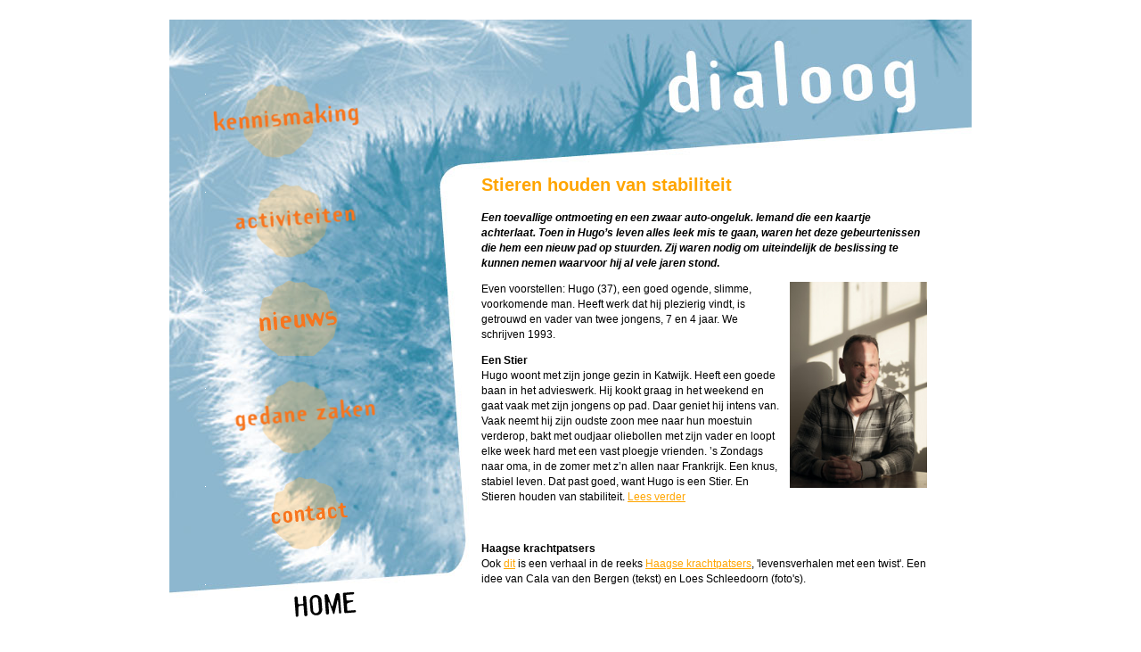

--- FILE ---
content_type: text/html; charset=utf-8
request_url: https://www.dialoogtekstbureau.nl/nieuws/23-stieren-houden-van-stabiliteit
body_size: 2189
content:
<?xml version="1.0" encoding="utf-8"?>
<!DOCTYPE html PUBLIC "-//W3C//DTD XHTML 1.0 Strict//EN" "http://www.w3.org/TR/xhtml1/DTD/xhtml1-strict.dtd">
<html xmlns="http://www.w3.org/1999/xhtml" xml:lang="nl-nl" lang="nl-nl" dir="ltr" >
	<head>
		<!-- The following JDOC Head tag loads all the header and meta information from your site config and content. -->
		<base href="https://www.dialoogtekstbureau.nl/nieuws/23-stieren-houden-van-stabiliteit" />
	<meta http-equiv="content-type" content="text/html; charset=utf-8" />
	<meta name="keywords" content="Dialoog, tekstbureau, tekst, redactie, journalistiek, media, Den Haag, Carla van den Bergen, Oranjestraat 3, 2514 JB" />
	<meta name="author" content="Super User" />
	<meta name="description" content="Dialoog tekstbureau. Maakt en redigeert teksten voor gedrukte en digitale media. Oranjestraat 3, 2514 JB Den Haag" />
	<meta name="generator" content="Joomla! - Open Source Content Management" />
	<title>Stieren houden van stabiliteit</title>
	<link href="/templates/dialooggedanezaken/favicon.ico" rel="shortcut icon" type="image/vnd.microsoft.icon" />
	<link href="/plugins/system/jce/css/content.css?badb4208be409b1335b815dde676300e" rel="stylesheet" type="text/css" />
	<script type="application/json" class="joomla-script-options new">{"csrf.token":"ce5e1b0388eb967669d93346ef24056e","system.paths":{"root":"","base":""}}</script>
	<script src="/media/jui/js/jquery.min.js?d8153f8e9b944151f41802b2d4b35c61" type="text/javascript"></script>
	<script src="/media/jui/js/jquery-noconflict.js?d8153f8e9b944151f41802b2d4b35c61" type="text/javascript"></script>
	<script src="/media/jui/js/jquery-migrate.min.js?d8153f8e9b944151f41802b2d4b35c61" type="text/javascript"></script>
	<script src="/media/system/js/caption.js?d8153f8e9b944151f41802b2d4b35c61" type="text/javascript"></script>
	<script src="/media/system/js/mootools-core.js?d8153f8e9b944151f41802b2d4b35c61" type="text/javascript"></script>
	<script src="/media/system/js/core.js?d8153f8e9b944151f41802b2d4b35c61" type="text/javascript"></script>
	<script src="/media/system/js/mootools-more.js?d8153f8e9b944151f41802b2d4b35c61" type="text/javascript"></script>
	<script type="text/javascript">
jQuery(window).on('load',  function() {
				new JCaption('img.caption');
			});
	</script>

		<link rel="stylesheet" href="/templates/dialooggedanezaken/css/template.css" type="text/css" />
        <link rel="stylesheet" href="/templates/dialoog/css/algemeen.css" type="text/css" />
		<script type="text/javascript" src="/templates/dialooggedanezaken/js/template.js"></script>
		<script type="text/javascript"> //<![CDATA[ 
var tlJsHost = ((window.location.protocol == "https:") ? "https://secure.comodo.com/" : "http://www.trustlogo.com/");
document.write(unescape("%3Cscript src='" + tlJsHost + "trustlogo/javascript/trustlogo.js' type='text/javascript'%3E%3C/script%3E"));
//]]>
</script>
	</head>
	<body>
		<div id="outer"></div>
		<div class="container">
        	<div class="titel"></div>
        		<div class="linksombouw">
            	<!-- The class on the root UL tag was changed to match the Blueprint nav style -->
<ul class="joomla-nav">
<li class="item110"><a href="/kennismaking" class="kennismenu"><img src="/images/1pxDialloog.png" alt="Kennismaking" class="kennismaking" /></a></li><li class="item111"><a href="/activiteiten" class=" actimenu"><img src="/images/1pxDialloog.png" alt="Activiteiten" class="activiteiten" /></a></li><li id="current" class="selected item113"><a href="/nieuws" class=" nieuwsmenu"><img src="/images/1pxDialloog.png" alt="Nieuws" /></a></li><li class="item112"><a href="/gedane-zaken" class=" gedamenu"><img src="/images/1pxDialloog.png" alt="Gedane zaken" /></a></li><li class="item120"><a href="/contact" class="contmenu"><img src="/images/1pxDialloog.png" alt="Contact" /></a></li><li class="item101"><a href="/" class="homemenu"><img src="/images/1pxDialloog.png" alt="Home" /></a></li></ul>

            	</div>
				<div class="tekst">
				<div id="system-message-container">
	</div>

				<div class="item-page nieuws" itemscope itemtype="https://schema.org/Article">
	<meta itemprop="inLanguage" content="nl-NL" />
	
		
			<div class="page-header">
		<h2 itemprop="headline">
			Stieren houden van stabiliteit		</h2>
							</div>
					
		
	
	
		
								<div itemprop="articleBody">
		<p><strong><em>Een toevallige ontmoeting en een zwaar auto-ongeluk. Iemand die een kaartje achterlaat. Toen in Hugo’s leven alles leek mis te gaan, waren het deze gebeurtenissen die hem een nieuw pad op stuurden. Zij waren nodig om uiteindelijk de beslissing te kunnen nemen waarvoor hij al vele jaren stond</em>.</strong></p>
<p><img style="margin-left: 10px; float: right;" src="/images/Hugo-foto-1_200px_voor_web.jpg" alt="Hugo foto 1 200px voor web" width="154" height="231" /></p>
<p>Even voorstellen: Hugo (37), een goed ogende, slimme, voorkomende man. Heeft werk dat hij plezierig vindt, is getrouwd en vader van twee jongens, 7 en 4 jaar. We schrijven 1993.</p>
<p><strong>Een Stier</strong><br />Hugo woont met zijn jonge gezin in Katwijk. Heeft een goede baan in het advieswerk. Hij kookt graag in het weekend en gaat vaak met zijn jongens op pad. Daar geniet hij intens van. Vaak neemt hij zijn oudste zoon mee naar hun moestuin verderop, bakt met oudjaar oliebollen met zijn vader en loopt elke week hard met een vast ploegje vrienden. ’s Zondags naar oma, in de zomer met z’n allen naar Frankrijk. Een knus, stabiel leven. Dat past goed, want Hugo is een Stier. En Stieren houden van stabiliteit. <a href="http://www.dialoogtekstbureau.nl/images/Verhaal_03_Stieren%20houden%20van%20stabiliteit%20DEF.pdf">Lees verder</a></p>
<p>&nbsp;</p>
<p><strong>Haagse krachtpatsers&nbsp;<br /></strong>Ook <a href="http://haagsekrachtpatsers.nl/index.php/stieren-houden-van-stabiliteit/">dit</a> is een verhaal in de reeks <a href="http://www.haagsekrachtpatsers.nl/">Haagse krachtpatsers</a>, 'levensverhalen met een twist'. Een idee van Cala van den Bergen (tekst) en Loes Schleedoorn (foto's).</p> 	</div>

	
							</div>

                </div>
			<div class="footer">&copy;2026 Dialoog tekstbureau				<p><a href="/privacyverklaring_Dialoog.pdf" target="_blank">Lees hier de privacy verklaring van Dialoog tekstbureau</a></p>
			</div>
		</div>
        <div class="clr"></div>
        <script language="JavaScript" type="text/javascript">
TrustLogo("http://www.dialoogtekstbureau.nl/comodo_secure_seal_76x26_transp.png", "CL1", "none");
</script>
<a  href="https://ssl.comodo.com" id="comodoTL">Comodo SSL</a>
	</body>
</html>


--- FILE ---
content_type: text/css
request_url: https://www.dialoogtekstbureau.nl/templates/dialooggedanezaken/css/template.css
body_size: 872
content:
@charset "UTF-8";

A variation on Eric Meyer's CSS Reset:
   This is disabled because the Blueprint framework already has it.
   You should enable it if you aren't using Blueprint.

html, body, div, span, applet, object, iframe,
h1, h2, h3, h4, h5, h6, p, blockquote, pre,
a, abbr, acronym, address, big, cite, code,
del, dfn, em, font, img, ins, kbd, q, s, samp,
small, strike, strong, sub, sup, tt, var,
dl, dt, dd,
fieldset, form, label, legend,
table, caption, tbody, tfoot, thead, tr, th, td {
  margin: 0;
  padding: 0;
  border: 0;
  outline: 0;
  font-weight: inherit;
  font-style: inherit;
  font-size: 100%;
  font-family: inherit;
  vertical-align: baseline;
}
table {
  border-collapse:collapse;
  border-spacing: 0;
}
caption, th, td {
  text-align: left;
  font-weight: normal;
}
blockquote:before,
blockquote:after,
q:before,
q:after {
  content: "";
}
blockquote, q {
  quotes: "" "";
}
abbr,acronym {
  border:0;
}
/*----------------Dialoog stijl-----------------*/
.container{
  width: 900px;
  margin-left: auto;
  margin-right: auto;
  min-height: 675px;
  background: url(../images/BGCarlaGedaneZaken.jpg) no-repeat;
	clear: both;
	position: relative;

}
#outer{
	float: left;
	height: 50%;
	margin-bottom: -338px;
	width: 100%;
	}

/*----------top----------------------*/

/*----------tekst voorpagina----------*/
.blog-featured{
  float: left;
}
/*--------linkerkant--------------*/
.linksombouw{
  float: left;
  width: 250px;
}
/*-----------onderkant--------------*/
.footer{
  width: 100%;
  height: 100px;
  float: left;
  text-align: center;
  font-size: 9px;
  color: #3c4954;
}
/*streepjes voor nieuws*/

[class|="leading"]{
	border-bottom: solid 1px #000;
}

/*---------menuplaatjes voor joomla3------------*/
.linksombouw li{
	list-style: none;
}
.linksombouw li a{
	min-height: 110px;
	min-width: 100px;
	z-index:1000;
	display:block;
}
li a.kennismenu{
	background: url("../images/kennismaking.png") no-repeat;
	

}
li a.kennismenu:hover{
		background: url("../images/kennismaking_roll.png") no-repeat;
}

li a.actimenu{
	background: url("../images/activiteiten.png") no-repeat;
}

li a.actimenu:hover{
	background: url("../images/activiteiten_roll.png") no-repeat;
}
li a.gedamenu{
	background: url("../images/gedanezaken.png") no-repeat;
}
li a.gedamenu:hover{
	background: url("../images/gedanezaken_roll.png") no-repeat;
}
li a.nieuwsmenu{
	background: url("../images/nieuws.png") no-repeat;
}

li a.nieuwsmenu:hover{
	background: url("../images/nieuws_roll.png") no-repeat;
}
li a.homemenu{
	background: url("../images/home.png") no-repeat;
}

li a.homemenu:hover{
	background: url("../images/home_roll.png") no-repeat;
}

li a.contmenu{
	background: url("../images/contact.png") no-repeat;
}
li a.contmenu:hover{
	background: url("../images/contact_roll.png") no-repeat;
}

--- FILE ---
content_type: text/css
request_url: https://www.dialoogtekstbureau.nl/templates/dialoog/css/algemeen.css
body_size: 296
content:
/*-------vervolg stylesheet voor Dialoog Joomla 1.7---------*/
html, body {
	margin:0; padding:0;
	height:100%;}
	
body{
	font: 12px/17px "Lucida Grande", Lucida, Verdana, sans-serif;
	background-color: white;
}
a{
	color: orange;
}
a:hover{
	color: #7fbbd5;
}
.clr{
	clear: both;
}
.container{
	background-color: white;
}
.tekst{
	float: left;
	width: 500px;
	margin-left: 100px;
	margin-top: 100px;
}
.item-page, .blog, .formFieldset{
	
}
.item-page h2, .blog h2, legend{
	color: orange;
	font-size: 20px;
	font-style: normal;
	margin-bottom: 20px;
}
.item-page li{
	margin-left: 30px;
}
.item-page ul{
	margin-top: 10px;
	margin-bottom: 10px;
}
.item-separator{
	margin-bottom: 20px;
}
.titel{
	width: 100%;
	height: 60px;
	}
	
.cass_sublevel img{
	margin: 10px 0px 10px 0px;
}
.formFieldset{
	border-style: none;
	
}
.rsform-block{
	float: left;
	width: 100%;
}
